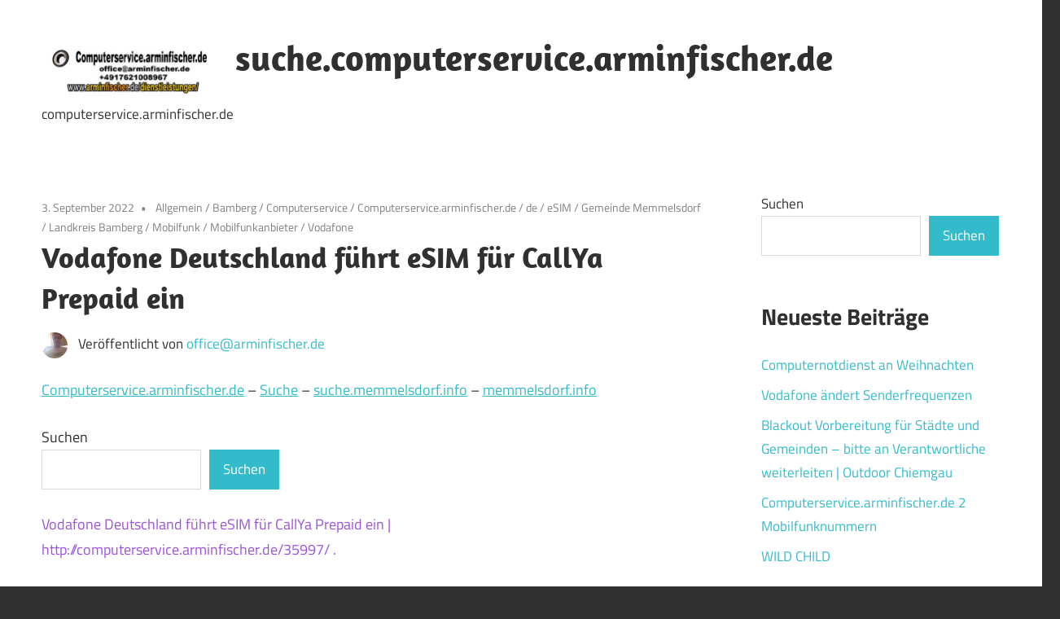

--- FILE ---
content_type: text/html; charset=UTF-8
request_url: http://suche.computerservice.arminfischer.de/60/vodafone-deutschland-fuehrt-esim-fuer-callya-prepaid-ein/
body_size: 18893
content:
<!DOCTYPE html>
<html lang="de">

<head>
<meta charset="UTF-8">
<meta name="viewport" content="width=device-width, initial-scale=1">
<link rel="profile" href="http://gmpg.org/xfn/11">
<link rel="pingback" href="http://suche.computerservice.arminfischer.de/xmlrpc.php">

<meta name='robots' content='index, follow, max-image-preview:large, max-snippet:-1, max-video-preview:-1' />

	<!-- This site is optimized with the Yoast SEO plugin v19.6 - https://yoast.com/wordpress/plugins/seo/ -->
	<title>Vodafone Deutschland führt eSIM für CallYa Prepaid ein</title>
	<meta name="description" content="Vodafone Deutschland führt eSIM für CallYa Prepaid ein! Die eSIM soll für Vodafone CallYa Kunden nun ab Sep. 2022 kommen." />
	<link rel="canonical" href="http://suche.computerservice.arminfischer.de/60/vodafone-deutschland-fuehrt-esim-fuer-callya-prepaid-ein/" />
	<meta property="og:locale" content="de_DE" />
	<meta property="og:type" content="article" />
	<meta property="og:title" content="Vodafone Deutschland führt eSIM für CallYa Prepaid ein" />
	<meta property="og:description" content="Vodafone Deutschland führt eSIM für CallYa Prepaid ein! Die eSIM soll für Vodafone CallYa Kunden nun ab Sep. 2022 kommen." />
	<meta property="og:url" content="http://suche.computerservice.arminfischer.de/60/vodafone-deutschland-fuehrt-esim-fuer-callya-prepaid-ein/" />
	<meta property="og:site_name" content="suche.computerservice.arminfischer.de" />
	<meta property="article:published_time" content="2022-09-03T13:09:31+00:00" />
	<meta property="article:modified_time" content="2022-09-03T13:15:27+00:00" />
	<meta name="author" content="office@arminfischer.de" />
	<meta name="twitter:card" content="summary_large_image" />
	<meta name="twitter:label1" content="Verfasst von" />
	<meta name="twitter:data1" content="office@arminfischer.de" />
	<meta name="twitter:label2" content="Geschätzte Lesezeit" />
	<meta name="twitter:data2" content="3 Minuten" />
	<script type="application/ld+json" class="yoast-schema-graph">{"@context":"https://schema.org","@graph":[{"@type":"Article","@id":"http://suche.computerservice.arminfischer.de/60/vodafone-deutschland-fuehrt-esim-fuer-callya-prepaid-ein/#article","isPartOf":{"@id":"http://suche.computerservice.arminfischer.de/60/vodafone-deutschland-fuehrt-esim-fuer-callya-prepaid-ein/"},"author":{"name":"office@arminfischer.de","@id":"http://suche.computerservice.arminfischer.de/#/schema/person/9573d4e886ccf55e3dac64d017325b57"},"headline":"Vodafone Deutschland führt eSIM für CallYa Prepaid ein","datePublished":"2022-09-03T13:09:31+00:00","dateModified":"2022-09-03T13:15:27+00:00","mainEntityOfPage":{"@id":"http://suche.computerservice.arminfischer.de/60/vodafone-deutschland-fuehrt-esim-fuer-callya-prepaid-ein/"},"wordCount":533,"commentCount":0,"publisher":{"@id":"http://suche.computerservice.arminfischer.de/#organization"},"keywords":["4G","5G","Acer Swift 7","Apple","Bamberg","CallYa","Computerservice.arminfischer.de","Deutschland","e-SIM","eSIM","eSIM einrichten","eSIM Smartphone","Galaxy","Galaxy Note 20 Ultra 5G","Gemeinde Memmelsdorf","Google Pixel 3","Google Pixel 5","iPad","iPhone","Landkreis Bamberg","Lenovo Yoga 5G","Memmelsdorf","Mobilfunk","Mobilfunknetz","Prepaid","S20","S21 Ultra 5G","S22","SAMSUNG","SIM","Smartphone eSIM","Vodafone","Vodafone Deutschland führt eSIM ein","Vodafone Deutschland führt eSIM für CallYa Prepaid ein","vodafone.de","Welche Smartphones und Mobilfunk-Geräte verfügen über eSIM Technologie","www.vodafone.de"],"articleSection":{"1":"Bamberg","2":"Computerservice","3":"Computerservice.arminfischer.de","4":"de","5":"eSIM","6":"Gemeinde Memmelsdorf","7":"Landkreis Bamberg","8":"Mobilfunk","9":"Mobilfunkanbieter","10":"Vodafone"},"inLanguage":"de","potentialAction":[{"@type":"CommentAction","name":"Comment","target":["http://suche.computerservice.arminfischer.de/60/vodafone-deutschland-fuehrt-esim-fuer-callya-prepaid-ein/#respond"]}]},{"@type":"WebPage","@id":"http://suche.computerservice.arminfischer.de/60/vodafone-deutschland-fuehrt-esim-fuer-callya-prepaid-ein/","url":"http://suche.computerservice.arminfischer.de/60/vodafone-deutschland-fuehrt-esim-fuer-callya-prepaid-ein/","name":"Vodafone Deutschland führt eSIM für CallYa Prepaid ein","isPartOf":{"@id":"http://suche.computerservice.arminfischer.de/#website"},"datePublished":"2022-09-03T13:09:31+00:00","dateModified":"2022-09-03T13:15:27+00:00","description":"Vodafone Deutschland führt eSIM für CallYa Prepaid ein! Die eSIM soll für Vodafone CallYa Kunden nun ab Sep. 2022 kommen.","breadcrumb":{"@id":"http://suche.computerservice.arminfischer.de/60/vodafone-deutschland-fuehrt-esim-fuer-callya-prepaid-ein/#breadcrumb"},"inLanguage":"de","potentialAction":[{"@type":"ReadAction","target":["http://suche.computerservice.arminfischer.de/60/vodafone-deutschland-fuehrt-esim-fuer-callya-prepaid-ein/"]}]},{"@type":"BreadcrumbList","@id":"http://suche.computerservice.arminfischer.de/60/vodafone-deutschland-fuehrt-esim-fuer-callya-prepaid-ein/#breadcrumb","itemListElement":[{"@type":"ListItem","position":1,"name":"Startseite","item":"http://suche.computerservice.arminfischer.de/"},{"@type":"ListItem","position":2,"name":"Vodafone Deutschland führt eSIM für CallYa Prepaid ein"}]},{"@type":"WebSite","@id":"http://suche.computerservice.arminfischer.de/#website","url":"http://suche.computerservice.arminfischer.de/","name":"suche.computerservice.arminfischer.de","description":"computerservice.arminfischer.de","publisher":{"@id":"http://suche.computerservice.arminfischer.de/#organization"},"potentialAction":[{"@type":"SearchAction","target":{"@type":"EntryPoint","urlTemplate":"http://suche.computerservice.arminfischer.de/?s={search_term_string}"},"query-input":"required name=search_term_string"}],"inLanguage":"de"},{"@type":"Organization","@id":"http://suche.computerservice.arminfischer.de/#organization","name":"suche.computerservice.arminfischer.de","url":"http://suche.computerservice.arminfischer.de/","sameAs":[],"logo":{"@type":"ImageObject","inLanguage":"de","@id":"http://suche.computerservice.arminfischer.de/#/schema/logo/image/","url":"http://suche.computerservice.arminfischer.de/wp-content/uploads/2022/08/cropped-computerservice-logo-302.jpg","contentUrl":"http://suche.computerservice.arminfischer.de/wp-content/uploads/2022/08/cropped-computerservice-logo-302.jpg","width":435,"height":178,"caption":"suche.computerservice.arminfischer.de"},"image":{"@id":"http://suche.computerservice.arminfischer.de/#/schema/logo/image/"}},{"@type":"Person","@id":"http://suche.computerservice.arminfischer.de/#/schema/person/9573d4e886ccf55e3dac64d017325b57","name":"office@arminfischer.de","image":{"@type":"ImageObject","inLanguage":"de","@id":"http://suche.computerservice.arminfischer.de/#/schema/person/image/","url":"https://secure.gravatar.com/avatar/c0e407bf3723439374c539dc49b1751e989b13d7e6d6f7d18c0c3e49d890680d?s=96&d=mm&r=g","contentUrl":"https://secure.gravatar.com/avatar/c0e407bf3723439374c539dc49b1751e989b13d7e6d6f7d18c0c3e49d890680d?s=96&d=mm&r=g","caption":"office@arminfischer.de"},"sameAs":["http://computerservice.arminfischer.de"],"url":"http://suche.computerservice.arminfischer.de/author/officearminfischer-de/"}]}</script>
	<!-- / Yoast SEO plugin. -->


<link rel="alternate" type="application/rss+xml" title="suche.computerservice.arminfischer.de &raquo; Feed" href="http://suche.computerservice.arminfischer.de/feed/" />
<link rel="alternate" type="application/rss+xml" title="suche.computerservice.arminfischer.de &raquo; Kommentar-Feed" href="http://suche.computerservice.arminfischer.de/comments/feed/" />
<link rel="alternate" type="application/rss+xml" title="suche.computerservice.arminfischer.de &raquo; Vodafone Deutschland führt eSIM für CallYa Prepaid ein-Kommentar-Feed" href="http://suche.computerservice.arminfischer.de/60/vodafone-deutschland-fuehrt-esim-fuer-callya-prepaid-ein/feed/" />
<link rel="alternate" title="oEmbed (JSON)" type="application/json+oembed" href="http://suche.computerservice.arminfischer.de/wp-json/oembed/1.0/embed?url=http%3A%2F%2Fsuche.computerservice.arminfischer.de%2F60%2Fvodafone-deutschland-fuehrt-esim-fuer-callya-prepaid-ein%2F" />
<link rel="alternate" title="oEmbed (XML)" type="text/xml+oembed" href="http://suche.computerservice.arminfischer.de/wp-json/oembed/1.0/embed?url=http%3A%2F%2Fsuche.computerservice.arminfischer.de%2F60%2Fvodafone-deutschland-fuehrt-esim-fuer-callya-prepaid-ein%2F&#038;format=xml" />
<style id='wp-img-auto-sizes-contain-inline-css' type='text/css'>
img:is([sizes=auto i],[sizes^="auto," i]){contain-intrinsic-size:3000px 1500px}
/*# sourceURL=wp-img-auto-sizes-contain-inline-css */
</style>
<style id='wp-block-paragraph-inline-css' type='text/css'>
.is-small-text{font-size:.875em}.is-regular-text{font-size:1em}.is-large-text{font-size:2.25em}.is-larger-text{font-size:3em}.has-drop-cap:not(:focus):first-letter{float:left;font-size:8.4em;font-style:normal;font-weight:100;line-height:.68;margin:.05em .1em 0 0;text-transform:uppercase}body.rtl .has-drop-cap:not(:focus):first-letter{float:none;margin-left:.1em}p.has-drop-cap.has-background{overflow:hidden}:root :where(p.has-background){padding:1.25em 2.375em}:where(p.has-text-color:not(.has-link-color)) a{color:inherit}p.has-text-align-left[style*="writing-mode:vertical-lr"],p.has-text-align-right[style*="writing-mode:vertical-rl"]{rotate:180deg}
/*# sourceURL=http://suche.computerservice.arminfischer.de/wp-includes/blocks/paragraph/style.min.css */
</style>
<style id='wp-block-search-inline-css' type='text/css'>
.wp-block-search__button{margin-left:10px;word-break:normal}.wp-block-search__button.has-icon{line-height:0}.wp-block-search__button svg{height:1.25em;min-height:24px;min-width:24px;width:1.25em;fill:currentColor;vertical-align:text-bottom}:where(.wp-block-search__button){border:1px solid #ccc;padding:6px 10px}.wp-block-search__inside-wrapper{display:flex;flex:auto;flex-wrap:nowrap;max-width:100%}.wp-block-search__label{width:100%}.wp-block-search.wp-block-search__button-only .wp-block-search__button{box-sizing:border-box;display:flex;flex-shrink:0;justify-content:center;margin-left:0;max-width:100%}.wp-block-search.wp-block-search__button-only .wp-block-search__inside-wrapper{min-width:0!important;transition-property:width}.wp-block-search.wp-block-search__button-only .wp-block-search__input{flex-basis:100%;transition-duration:.3s}.wp-block-search.wp-block-search__button-only.wp-block-search__searchfield-hidden,.wp-block-search.wp-block-search__button-only.wp-block-search__searchfield-hidden .wp-block-search__inside-wrapper{overflow:hidden}.wp-block-search.wp-block-search__button-only.wp-block-search__searchfield-hidden .wp-block-search__input{border-left-width:0!important;border-right-width:0!important;flex-basis:0;flex-grow:0;margin:0;min-width:0!important;padding-left:0!important;padding-right:0!important;width:0!important}:where(.wp-block-search__input){appearance:none;border:1px solid #949494;flex-grow:1;font-family:inherit;font-size:inherit;font-style:inherit;font-weight:inherit;letter-spacing:inherit;line-height:inherit;margin-left:0;margin-right:0;min-width:3rem;padding:8px;text-decoration:unset!important;text-transform:inherit}:where(.wp-block-search__button-inside .wp-block-search__inside-wrapper){background-color:#fff;border:1px solid #949494;box-sizing:border-box;padding:4px}:where(.wp-block-search__button-inside .wp-block-search__inside-wrapper) .wp-block-search__input{border:none;border-radius:0;padding:0 4px}:where(.wp-block-search__button-inside .wp-block-search__inside-wrapper) .wp-block-search__input:focus{outline:none}:where(.wp-block-search__button-inside .wp-block-search__inside-wrapper) :where(.wp-block-search__button){padding:4px 8px}.wp-block-search.aligncenter .wp-block-search__inside-wrapper{margin:auto}.wp-block[data-align=right] .wp-block-search.wp-block-search__button-only .wp-block-search__inside-wrapper{float:right}
/*# sourceURL=http://suche.computerservice.arminfischer.de/wp-includes/blocks/search/style.min.css */
</style>
<link rel='stylesheet' id='maxwell-theme-fonts-css' href='http://suche.computerservice.arminfischer.de/wp-content/fonts/188053939a3695776df0cd243f51cff0.css?ver=20201110' type='text/css' media='all' />
<style id='wp-emoji-styles-inline-css' type='text/css'>

	img.wp-smiley, img.emoji {
		display: inline !important;
		border: none !important;
		box-shadow: none !important;
		height: 1em !important;
		width: 1em !important;
		margin: 0 0.07em !important;
		vertical-align: -0.1em !important;
		background: none !important;
		padding: 0 !important;
	}
/*# sourceURL=wp-emoji-styles-inline-css */
</style>
<style id='wp-block-library-inline-css' type='text/css'>
:root{--wp-block-synced-color:#7a00df;--wp-block-synced-color--rgb:122,0,223;--wp-bound-block-color:var(--wp-block-synced-color);--wp-editor-canvas-background:#ddd;--wp-admin-theme-color:#007cba;--wp-admin-theme-color--rgb:0,124,186;--wp-admin-theme-color-darker-10:#006ba1;--wp-admin-theme-color-darker-10--rgb:0,107,160.5;--wp-admin-theme-color-darker-20:#005a87;--wp-admin-theme-color-darker-20--rgb:0,90,135;--wp-admin-border-width-focus:2px}@media (min-resolution:192dpi){:root{--wp-admin-border-width-focus:1.5px}}.wp-element-button{cursor:pointer}:root .has-very-light-gray-background-color{background-color:#eee}:root .has-very-dark-gray-background-color{background-color:#313131}:root .has-very-light-gray-color{color:#eee}:root .has-very-dark-gray-color{color:#313131}:root .has-vivid-green-cyan-to-vivid-cyan-blue-gradient-background{background:linear-gradient(135deg,#00d084,#0693e3)}:root .has-purple-crush-gradient-background{background:linear-gradient(135deg,#34e2e4,#4721fb 50%,#ab1dfe)}:root .has-hazy-dawn-gradient-background{background:linear-gradient(135deg,#faaca8,#dad0ec)}:root .has-subdued-olive-gradient-background{background:linear-gradient(135deg,#fafae1,#67a671)}:root .has-atomic-cream-gradient-background{background:linear-gradient(135deg,#fdd79a,#004a59)}:root .has-nightshade-gradient-background{background:linear-gradient(135deg,#330968,#31cdcf)}:root .has-midnight-gradient-background{background:linear-gradient(135deg,#020381,#2874fc)}:root{--wp--preset--font-size--normal:16px;--wp--preset--font-size--huge:42px}.has-regular-font-size{font-size:1em}.has-larger-font-size{font-size:2.625em}.has-normal-font-size{font-size:var(--wp--preset--font-size--normal)}.has-huge-font-size{font-size:var(--wp--preset--font-size--huge)}.has-text-align-center{text-align:center}.has-text-align-left{text-align:left}.has-text-align-right{text-align:right}.has-fit-text{white-space:nowrap!important}#end-resizable-editor-section{display:none}.aligncenter{clear:both}.items-justified-left{justify-content:flex-start}.items-justified-center{justify-content:center}.items-justified-right{justify-content:flex-end}.items-justified-space-between{justify-content:space-between}.screen-reader-text{border:0;clip-path:inset(50%);height:1px;margin:-1px;overflow:hidden;padding:0;position:absolute;width:1px;word-wrap:normal!important}.screen-reader-text:focus{background-color:#ddd;clip-path:none;color:#444;display:block;font-size:1em;height:auto;left:5px;line-height:normal;padding:15px 23px 14px;text-decoration:none;top:5px;width:auto;z-index:100000}html :where(.has-border-color){border-style:solid}html :where([style*=border-top-color]){border-top-style:solid}html :where([style*=border-right-color]){border-right-style:solid}html :where([style*=border-bottom-color]){border-bottom-style:solid}html :where([style*=border-left-color]){border-left-style:solid}html :where([style*=border-width]){border-style:solid}html :where([style*=border-top-width]){border-top-style:solid}html :where([style*=border-right-width]){border-right-style:solid}html :where([style*=border-bottom-width]){border-bottom-style:solid}html :where([style*=border-left-width]){border-left-style:solid}html :where(img[class*=wp-image-]){height:auto;max-width:100%}:where(figure){margin:0 0 1em}html :where(.is-position-sticky){--wp-admin--admin-bar--position-offset:var(--wp-admin--admin-bar--height,0px)}@media screen and (max-width:600px){html :where(.is-position-sticky){--wp-admin--admin-bar--position-offset:0px}}

/*# sourceURL=wp-block-library-inline-css */
</style><style id='wp-block-archives-inline-css' type='text/css'>
.wp-block-archives{box-sizing:border-box}.wp-block-archives-dropdown label{display:block}
/*# sourceURL=http://suche.computerservice.arminfischer.de/wp-includes/blocks/archives/style.min.css */
</style>
<style id='wp-block-heading-inline-css' type='text/css'>
h1:where(.wp-block-heading).has-background,h2:where(.wp-block-heading).has-background,h3:where(.wp-block-heading).has-background,h4:where(.wp-block-heading).has-background,h5:where(.wp-block-heading).has-background,h6:where(.wp-block-heading).has-background{padding:1.25em 2.375em}h1.has-text-align-left[style*=writing-mode]:where([style*=vertical-lr]),h1.has-text-align-right[style*=writing-mode]:where([style*=vertical-rl]),h2.has-text-align-left[style*=writing-mode]:where([style*=vertical-lr]),h2.has-text-align-right[style*=writing-mode]:where([style*=vertical-rl]),h3.has-text-align-left[style*=writing-mode]:where([style*=vertical-lr]),h3.has-text-align-right[style*=writing-mode]:where([style*=vertical-rl]),h4.has-text-align-left[style*=writing-mode]:where([style*=vertical-lr]),h4.has-text-align-right[style*=writing-mode]:where([style*=vertical-rl]),h5.has-text-align-left[style*=writing-mode]:where([style*=vertical-lr]),h5.has-text-align-right[style*=writing-mode]:where([style*=vertical-rl]),h6.has-text-align-left[style*=writing-mode]:where([style*=vertical-lr]),h6.has-text-align-right[style*=writing-mode]:where([style*=vertical-rl]){rotate:180deg}
/*# sourceURL=http://suche.computerservice.arminfischer.de/wp-includes/blocks/heading/style.min.css */
</style>
<style id='wp-block-latest-comments-inline-css' type='text/css'>
ol.wp-block-latest-comments{box-sizing:border-box;margin-left:0}:where(.wp-block-latest-comments:not([style*=line-height] .wp-block-latest-comments__comment)){line-height:1.1}:where(.wp-block-latest-comments:not([style*=line-height] .wp-block-latest-comments__comment-excerpt p)){line-height:1.8}.has-dates :where(.wp-block-latest-comments:not([style*=line-height])),.has-excerpts :where(.wp-block-latest-comments:not([style*=line-height])){line-height:1.5}.wp-block-latest-comments .wp-block-latest-comments{padding-left:0}.wp-block-latest-comments__comment{list-style:none;margin-bottom:1em}.has-avatars .wp-block-latest-comments__comment{list-style:none;min-height:2.25em}.has-avatars .wp-block-latest-comments__comment .wp-block-latest-comments__comment-excerpt,.has-avatars .wp-block-latest-comments__comment .wp-block-latest-comments__comment-meta{margin-left:3.25em}.wp-block-latest-comments__comment-excerpt p{font-size:.875em;margin:.36em 0 1.4em}.wp-block-latest-comments__comment-date{display:block;font-size:.75em}.wp-block-latest-comments .avatar,.wp-block-latest-comments__comment-avatar{border-radius:1.5em;display:block;float:left;height:2.5em;margin-right:.75em;width:2.5em}.wp-block-latest-comments[class*=-font-size] a,.wp-block-latest-comments[style*=font-size] a{font-size:inherit}
/*# sourceURL=http://suche.computerservice.arminfischer.de/wp-includes/blocks/latest-comments/style.min.css */
</style>
<style id='wp-block-latest-posts-inline-css' type='text/css'>
.wp-block-latest-posts{box-sizing:border-box}.wp-block-latest-posts.alignleft{margin-right:2em}.wp-block-latest-posts.alignright{margin-left:2em}.wp-block-latest-posts.wp-block-latest-posts__list{list-style:none}.wp-block-latest-posts.wp-block-latest-posts__list li{clear:both;overflow-wrap:break-word}.wp-block-latest-posts.is-grid{display:flex;flex-wrap:wrap}.wp-block-latest-posts.is-grid li{margin:0 1.25em 1.25em 0;width:100%}@media (min-width:600px){.wp-block-latest-posts.columns-2 li{width:calc(50% - .625em)}.wp-block-latest-posts.columns-2 li:nth-child(2n){margin-right:0}.wp-block-latest-posts.columns-3 li{width:calc(33.33333% - .83333em)}.wp-block-latest-posts.columns-3 li:nth-child(3n){margin-right:0}.wp-block-latest-posts.columns-4 li{width:calc(25% - .9375em)}.wp-block-latest-posts.columns-4 li:nth-child(4n){margin-right:0}.wp-block-latest-posts.columns-5 li{width:calc(20% - 1em)}.wp-block-latest-posts.columns-5 li:nth-child(5n){margin-right:0}.wp-block-latest-posts.columns-6 li{width:calc(16.66667% - 1.04167em)}.wp-block-latest-posts.columns-6 li:nth-child(6n){margin-right:0}}:root :where(.wp-block-latest-posts.is-grid){padding:0}:root :where(.wp-block-latest-posts.wp-block-latest-posts__list){padding-left:0}.wp-block-latest-posts__post-author,.wp-block-latest-posts__post-date{display:block;font-size:.8125em}.wp-block-latest-posts__post-excerpt,.wp-block-latest-posts__post-full-content{margin-bottom:1em;margin-top:.5em}.wp-block-latest-posts__featured-image a{display:inline-block}.wp-block-latest-posts__featured-image img{height:auto;max-width:100%;width:auto}.wp-block-latest-posts__featured-image.alignleft{float:left;margin-right:1em}.wp-block-latest-posts__featured-image.alignright{float:right;margin-left:1em}.wp-block-latest-posts__featured-image.aligncenter{margin-bottom:1em;text-align:center}
/*# sourceURL=http://suche.computerservice.arminfischer.de/wp-includes/blocks/latest-posts/style.min.css */
</style>
<style id='wp-block-post-terms-inline-css' type='text/css'>
.wp-block-post-terms{box-sizing:border-box}.wp-block-post-terms .wp-block-post-terms__separator{white-space:pre-wrap}
/*# sourceURL=http://suche.computerservice.arminfischer.de/wp-includes/blocks/post-terms/style.min.css */
</style>
<style id='wp-block-tag-cloud-inline-css' type='text/css'>
.wp-block-tag-cloud{box-sizing:border-box}.wp-block-tag-cloud.aligncenter{justify-content:center;text-align:center}.wp-block-tag-cloud a{display:inline-block;margin-right:5px}.wp-block-tag-cloud span{display:inline-block;margin-left:5px;text-decoration:none}:root :where(.wp-block-tag-cloud.is-style-outline){display:flex;flex-wrap:wrap;gap:1ch}:root :where(.wp-block-tag-cloud.is-style-outline a){border:1px solid;font-size:unset!important;margin-right:0;padding:1ch 2ch;text-decoration:none!important}
/*# sourceURL=http://suche.computerservice.arminfischer.de/wp-includes/blocks/tag-cloud/style.min.css */
</style>
<style id='wp-block-group-inline-css' type='text/css'>
.wp-block-group{box-sizing:border-box}:where(.wp-block-group.wp-block-group-is-layout-constrained){position:relative}
/*# sourceURL=http://suche.computerservice.arminfischer.de/wp-includes/blocks/group/style.min.css */
</style>
<style id='wp-block-separator-inline-css' type='text/css'>
@charset "UTF-8";.wp-block-separator{border:none;border-top:2px solid}:root :where(.wp-block-separator.is-style-dots){height:auto;line-height:1;text-align:center}:root :where(.wp-block-separator.is-style-dots):before{color:currentColor;content:"···";font-family:serif;font-size:1.5em;letter-spacing:2em;padding-left:2em}.wp-block-separator.is-style-dots{background:none!important;border:none!important}
/*# sourceURL=http://suche.computerservice.arminfischer.de/wp-includes/blocks/separator/style.min.css */
</style>
<style id='wp-block-spacer-inline-css' type='text/css'>
.wp-block-spacer{clear:both}
/*# sourceURL=http://suche.computerservice.arminfischer.de/wp-includes/blocks/spacer/style.min.css */
</style>
<style id='global-styles-inline-css' type='text/css'>
:root{--wp--preset--aspect-ratio--square: 1;--wp--preset--aspect-ratio--4-3: 4/3;--wp--preset--aspect-ratio--3-4: 3/4;--wp--preset--aspect-ratio--3-2: 3/2;--wp--preset--aspect-ratio--2-3: 2/3;--wp--preset--aspect-ratio--16-9: 16/9;--wp--preset--aspect-ratio--9-16: 9/16;--wp--preset--color--black: #000000;--wp--preset--color--cyan-bluish-gray: #abb8c3;--wp--preset--color--white: #ffffff;--wp--preset--color--pale-pink: #f78da7;--wp--preset--color--vivid-red: #cf2e2e;--wp--preset--color--luminous-vivid-orange: #ff6900;--wp--preset--color--luminous-vivid-amber: #fcb900;--wp--preset--color--light-green-cyan: #7bdcb5;--wp--preset--color--vivid-green-cyan: #00d084;--wp--preset--color--pale-cyan-blue: #8ed1fc;--wp--preset--color--vivid-cyan-blue: #0693e3;--wp--preset--color--vivid-purple: #9b51e0;--wp--preset--color--primary: #33bbcc;--wp--preset--color--secondary: #008899;--wp--preset--color--tertiary: #005566;--wp--preset--color--accent: #cc3833;--wp--preset--color--highlight: #009912;--wp--preset--color--light-gray: #f0f0f0;--wp--preset--color--gray: #999999;--wp--preset--color--dark-gray: #303030;--wp--preset--gradient--vivid-cyan-blue-to-vivid-purple: linear-gradient(135deg,rgb(6,147,227) 0%,rgb(155,81,224) 100%);--wp--preset--gradient--light-green-cyan-to-vivid-green-cyan: linear-gradient(135deg,rgb(122,220,180) 0%,rgb(0,208,130) 100%);--wp--preset--gradient--luminous-vivid-amber-to-luminous-vivid-orange: linear-gradient(135deg,rgb(252,185,0) 0%,rgb(255,105,0) 100%);--wp--preset--gradient--luminous-vivid-orange-to-vivid-red: linear-gradient(135deg,rgb(255,105,0) 0%,rgb(207,46,46) 100%);--wp--preset--gradient--very-light-gray-to-cyan-bluish-gray: linear-gradient(135deg,rgb(238,238,238) 0%,rgb(169,184,195) 100%);--wp--preset--gradient--cool-to-warm-spectrum: linear-gradient(135deg,rgb(74,234,220) 0%,rgb(151,120,209) 20%,rgb(207,42,186) 40%,rgb(238,44,130) 60%,rgb(251,105,98) 80%,rgb(254,248,76) 100%);--wp--preset--gradient--blush-light-purple: linear-gradient(135deg,rgb(255,206,236) 0%,rgb(152,150,240) 100%);--wp--preset--gradient--blush-bordeaux: linear-gradient(135deg,rgb(254,205,165) 0%,rgb(254,45,45) 50%,rgb(107,0,62) 100%);--wp--preset--gradient--luminous-dusk: linear-gradient(135deg,rgb(255,203,112) 0%,rgb(199,81,192) 50%,rgb(65,88,208) 100%);--wp--preset--gradient--pale-ocean: linear-gradient(135deg,rgb(255,245,203) 0%,rgb(182,227,212) 50%,rgb(51,167,181) 100%);--wp--preset--gradient--electric-grass: linear-gradient(135deg,rgb(202,248,128) 0%,rgb(113,206,126) 100%);--wp--preset--gradient--midnight: linear-gradient(135deg,rgb(2,3,129) 0%,rgb(40,116,252) 100%);--wp--preset--font-size--small: 13px;--wp--preset--font-size--medium: 20px;--wp--preset--font-size--large: 36px;--wp--preset--font-size--x-large: 42px;--wp--preset--spacing--20: 0.44rem;--wp--preset--spacing--30: 0.67rem;--wp--preset--spacing--40: 1rem;--wp--preset--spacing--50: 1.5rem;--wp--preset--spacing--60: 2.25rem;--wp--preset--spacing--70: 3.38rem;--wp--preset--spacing--80: 5.06rem;--wp--preset--shadow--natural: 6px 6px 9px rgba(0, 0, 0, 0.2);--wp--preset--shadow--deep: 12px 12px 50px rgba(0, 0, 0, 0.4);--wp--preset--shadow--sharp: 6px 6px 0px rgba(0, 0, 0, 0.2);--wp--preset--shadow--outlined: 6px 6px 0px -3px rgb(255, 255, 255), 6px 6px rgb(0, 0, 0);--wp--preset--shadow--crisp: 6px 6px 0px rgb(0, 0, 0);}:where(.is-layout-flex){gap: 0.5em;}:where(.is-layout-grid){gap: 0.5em;}body .is-layout-flex{display: flex;}.is-layout-flex{flex-wrap: wrap;align-items: center;}.is-layout-flex > :is(*, div){margin: 0;}body .is-layout-grid{display: grid;}.is-layout-grid > :is(*, div){margin: 0;}:where(.wp-block-columns.is-layout-flex){gap: 2em;}:where(.wp-block-columns.is-layout-grid){gap: 2em;}:where(.wp-block-post-template.is-layout-flex){gap: 1.25em;}:where(.wp-block-post-template.is-layout-grid){gap: 1.25em;}.has-black-color{color: var(--wp--preset--color--black) !important;}.has-cyan-bluish-gray-color{color: var(--wp--preset--color--cyan-bluish-gray) !important;}.has-white-color{color: var(--wp--preset--color--white) !important;}.has-pale-pink-color{color: var(--wp--preset--color--pale-pink) !important;}.has-vivid-red-color{color: var(--wp--preset--color--vivid-red) !important;}.has-luminous-vivid-orange-color{color: var(--wp--preset--color--luminous-vivid-orange) !important;}.has-luminous-vivid-amber-color{color: var(--wp--preset--color--luminous-vivid-amber) !important;}.has-light-green-cyan-color{color: var(--wp--preset--color--light-green-cyan) !important;}.has-vivid-green-cyan-color{color: var(--wp--preset--color--vivid-green-cyan) !important;}.has-pale-cyan-blue-color{color: var(--wp--preset--color--pale-cyan-blue) !important;}.has-vivid-cyan-blue-color{color: var(--wp--preset--color--vivid-cyan-blue) !important;}.has-vivid-purple-color{color: var(--wp--preset--color--vivid-purple) !important;}.has-black-background-color{background-color: var(--wp--preset--color--black) !important;}.has-cyan-bluish-gray-background-color{background-color: var(--wp--preset--color--cyan-bluish-gray) !important;}.has-white-background-color{background-color: var(--wp--preset--color--white) !important;}.has-pale-pink-background-color{background-color: var(--wp--preset--color--pale-pink) !important;}.has-vivid-red-background-color{background-color: var(--wp--preset--color--vivid-red) !important;}.has-luminous-vivid-orange-background-color{background-color: var(--wp--preset--color--luminous-vivid-orange) !important;}.has-luminous-vivid-amber-background-color{background-color: var(--wp--preset--color--luminous-vivid-amber) !important;}.has-light-green-cyan-background-color{background-color: var(--wp--preset--color--light-green-cyan) !important;}.has-vivid-green-cyan-background-color{background-color: var(--wp--preset--color--vivid-green-cyan) !important;}.has-pale-cyan-blue-background-color{background-color: var(--wp--preset--color--pale-cyan-blue) !important;}.has-vivid-cyan-blue-background-color{background-color: var(--wp--preset--color--vivid-cyan-blue) !important;}.has-vivid-purple-background-color{background-color: var(--wp--preset--color--vivid-purple) !important;}.has-black-border-color{border-color: var(--wp--preset--color--black) !important;}.has-cyan-bluish-gray-border-color{border-color: var(--wp--preset--color--cyan-bluish-gray) !important;}.has-white-border-color{border-color: var(--wp--preset--color--white) !important;}.has-pale-pink-border-color{border-color: var(--wp--preset--color--pale-pink) !important;}.has-vivid-red-border-color{border-color: var(--wp--preset--color--vivid-red) !important;}.has-luminous-vivid-orange-border-color{border-color: var(--wp--preset--color--luminous-vivid-orange) !important;}.has-luminous-vivid-amber-border-color{border-color: var(--wp--preset--color--luminous-vivid-amber) !important;}.has-light-green-cyan-border-color{border-color: var(--wp--preset--color--light-green-cyan) !important;}.has-vivid-green-cyan-border-color{border-color: var(--wp--preset--color--vivid-green-cyan) !important;}.has-pale-cyan-blue-border-color{border-color: var(--wp--preset--color--pale-cyan-blue) !important;}.has-vivid-cyan-blue-border-color{border-color: var(--wp--preset--color--vivid-cyan-blue) !important;}.has-vivid-purple-border-color{border-color: var(--wp--preset--color--vivid-purple) !important;}.has-vivid-cyan-blue-to-vivid-purple-gradient-background{background: var(--wp--preset--gradient--vivid-cyan-blue-to-vivid-purple) !important;}.has-light-green-cyan-to-vivid-green-cyan-gradient-background{background: var(--wp--preset--gradient--light-green-cyan-to-vivid-green-cyan) !important;}.has-luminous-vivid-amber-to-luminous-vivid-orange-gradient-background{background: var(--wp--preset--gradient--luminous-vivid-amber-to-luminous-vivid-orange) !important;}.has-luminous-vivid-orange-to-vivid-red-gradient-background{background: var(--wp--preset--gradient--luminous-vivid-orange-to-vivid-red) !important;}.has-very-light-gray-to-cyan-bluish-gray-gradient-background{background: var(--wp--preset--gradient--very-light-gray-to-cyan-bluish-gray) !important;}.has-cool-to-warm-spectrum-gradient-background{background: var(--wp--preset--gradient--cool-to-warm-spectrum) !important;}.has-blush-light-purple-gradient-background{background: var(--wp--preset--gradient--blush-light-purple) !important;}.has-blush-bordeaux-gradient-background{background: var(--wp--preset--gradient--blush-bordeaux) !important;}.has-luminous-dusk-gradient-background{background: var(--wp--preset--gradient--luminous-dusk) !important;}.has-pale-ocean-gradient-background{background: var(--wp--preset--gradient--pale-ocean) !important;}.has-electric-grass-gradient-background{background: var(--wp--preset--gradient--electric-grass) !important;}.has-midnight-gradient-background{background: var(--wp--preset--gradient--midnight) !important;}.has-small-font-size{font-size: var(--wp--preset--font-size--small) !important;}.has-medium-font-size{font-size: var(--wp--preset--font-size--medium) !important;}.has-large-font-size{font-size: var(--wp--preset--font-size--large) !important;}.has-x-large-font-size{font-size: var(--wp--preset--font-size--x-large) !important;}
/*# sourceURL=global-styles-inline-css */
</style>

<style id='classic-theme-styles-inline-css' type='text/css'>
/*! This file is auto-generated */
.wp-block-button__link{color:#fff;background-color:#32373c;border-radius:9999px;box-shadow:none;text-decoration:none;padding:calc(.667em + 2px) calc(1.333em + 2px);font-size:1.125em}.wp-block-file__button{background:#32373c;color:#fff;text-decoration:none}
/*# sourceURL=/wp-includes/css/classic-themes.min.css */
</style>
<link rel='stylesheet' id='maxwell-stylesheet-css' href='http://suche.computerservice.arminfischer.de/wp-content/themes/maxwell/style.css?ver=2.3.8' type='text/css' media='all' />
<style id='maxwell-stylesheet-inline-css' type='text/css'>
.site-branding .custom-logo { width: 217px; }
/*# sourceURL=maxwell-stylesheet-inline-css */
</style>
<link rel='stylesheet' id='maxwell-safari-flexbox-fixes-css' href='http://suche.computerservice.arminfischer.de/wp-content/themes/maxwell/assets/css/safari-flexbox-fixes.css?ver=20200827' type='text/css' media='all' />
<script type="text/javascript" src="http://suche.computerservice.arminfischer.de/wp-content/themes/maxwell/assets/js/svgxuse.min.js?ver=1.2.6" id="svgxuse-js"></script>
<link rel="https://api.w.org/" href="http://suche.computerservice.arminfischer.de/wp-json/" /><link rel="alternate" title="JSON" type="application/json" href="http://suche.computerservice.arminfischer.de/wp-json/wp/v2/posts/60" /><link rel="EditURI" type="application/rsd+xml" title="RSD" href="http://suche.computerservice.arminfischer.de/xmlrpc.php?rsd" />
<meta name="generator" content="WordPress 6.9" />
<link rel='shortlink' href='http://suche.computerservice.arminfischer.de/?p=60' />
<meta name="geo.region" content="DE-BY" />
<meta name="geo.placename" content="Memmelsdorf" />
<meta name="geo.position" content="49.934874;10.95807" />
<meta name="ICBM" content="49.934874, 10.95807" /> 
<meta name=”author” content=” Armin Fischer , Computerservice.arminfischer.de office@arminfischer.de  +4917621008967 ” /> 
<script async src="https://pagead2.googlesyndication.com/pagead/js/adsbygoogle.js?client=ca-pub-4374850142122527"
     crossorigin="anonymous"></script><link rel="icon" href="http://suche.computerservice.arminfischer.de/wp-content/uploads/2022/08/cropped-cropped-computerservice-logo-302-32x32.jpg" sizes="32x32" />
<link rel="icon" href="http://suche.computerservice.arminfischer.de/wp-content/uploads/2022/08/cropped-cropped-computerservice-logo-302-192x192.jpg" sizes="192x192" />
<link rel="apple-touch-icon" href="http://suche.computerservice.arminfischer.de/wp-content/uploads/2022/08/cropped-cropped-computerservice-logo-302-180x180.jpg" />
<meta name="msapplication-TileImage" content="http://suche.computerservice.arminfischer.de/wp-content/uploads/2022/08/cropped-cropped-computerservice-logo-302-270x270.jpg" />
</head>

<body class="wp-singular post-template-default single single-post postid-60 single-format-standard wp-custom-logo wp-embed-responsive wp-theme-maxwell post-layout-one-column">

	
	
	<div id="page" class="hfeed site">

		<a class="skip-link screen-reader-text" href="#content">Zum Inhalt springen</a>

		
		<header id="masthead" class="site-header clearfix" role="banner">

			<div class="header-main container clearfix">

				<div id="logo" class="site-branding clearfix">

					<a href="http://suche.computerservice.arminfischer.de/" class="custom-logo-link" rel="home"><img width="435" height="178" src="http://suche.computerservice.arminfischer.de/wp-content/uploads/2022/08/cropped-computerservice-logo-302.jpg" class="custom-logo" alt="computerservice.arminfischer.de office@arminfischer.de +4917621008967 . Logo" decoding="async" fetchpriority="high" srcset="http://suche.computerservice.arminfischer.de/wp-content/uploads/2022/08/cropped-computerservice-logo-302.jpg 435w, http://suche.computerservice.arminfischer.de/wp-content/uploads/2022/08/cropped-computerservice-logo-302-300x123.jpg 300w" sizes="(max-width: 435px) 100vw, 435px" /></a>					
			<p class="site-title"><a href="http://suche.computerservice.arminfischer.de/" rel="home">suche.computerservice.arminfischer.de</a></p>

							
			<p class="site-description">computerservice.arminfischer.de</p>

		
				</div><!-- .site-branding -->

				<div class="header-widgets clearfix">

					
				</div><!-- .header-widgets -->

			</div><!-- .header-main -->

			


		</header><!-- #masthead -->

		
		
		<div id="content" class="site-content container clearfix">

			
	<section id="primary" class="content-single content-area">
		<main id="main" class="site-main" role="main">

		
<article id="post-60" class="post-60 post type-post status-publish format-standard hentry category-allgemein category-bamberg category-computerservice category-computerservice-arminfischer-de-2 category-de category-esim category-gemeinde-memmelsdorf category-landkreis-bamberg category-mobilfunk category-mobilfunkanbieter category-vodafone tag-4g tag-5g tag-acer-swift-7 tag-apple tag-bamberg tag-callya tag-computerservice-arminfischer-de tag-deutschland tag-e-sim tag-esim tag-esim-einrichten tag-esim-smartphone tag-galaxy tag-galaxy-note-20-ultra-5g tag-gemeinde-memmelsdorf tag-google-pixel-3 tag-google-pixel-5 tag-ipad tag-iphone tag-landkreis-bamberg tag-lenovo-yoga-5g tag-memmelsdorf tag-mobilfunk tag-mobilfunknetz tag-prepaid tag-s20 tag-s21-ultra-5g tag-s22 tag-samsung tag-sim tag-smartphone-esim tag-vodafone tag-vodafone-deutschland-fuehrt-esim-ein tag-vodafone-deutschland-fuehrt-esim-fuer-callya-prepaid-ein tag-vodafone-de tag-welche-smartphones-und-mobilfunk-geraete-verfuegen-ueber-esim-technologie tag-www-vodafone-de">

	
	<header class="entry-header">

		<div class="entry-meta"><span class="meta-date"><a href="http://suche.computerservice.arminfischer.de/60/vodafone-deutschland-fuehrt-esim-fuer-callya-prepaid-ein/" title="15:09" rel="bookmark"><time class="entry-date published updated" datetime="2022-09-03T15:09:31+02:00">3. September 2022</time></a></span><span class="meta-category"> <a href="http://suche.computerservice.arminfischer.de/category/allgemein/" rel="category tag">Allgemein</a> / <a href="http://suche.computerservice.arminfischer.de/category/bamberg/" rel="category tag">Bamberg</a> / <a href="http://suche.computerservice.arminfischer.de/category/computerservice/" rel="category tag">Computerservice</a> / <a href="http://suche.computerservice.arminfischer.de/category/computerservice-arminfischer-de-2/" rel="category tag">Computerservice.arminfischer.de</a> / <a href="http://suche.computerservice.arminfischer.de/category/mobilfunkanbieter/de/" rel="category tag">de</a> / <a href="http://suche.computerservice.arminfischer.de/category/mobilfunk/esim/" rel="category tag">eSIM</a> / <a href="http://suche.computerservice.arminfischer.de/category/gemeinde-memmelsdorf/" rel="category tag">Gemeinde Memmelsdorf</a> / <a href="http://suche.computerservice.arminfischer.de/category/landkreis-bamberg/" rel="category tag">Landkreis Bamberg</a> / <a href="http://suche.computerservice.arminfischer.de/category/mobilfunk/" rel="category tag">Mobilfunk</a> / <a href="http://suche.computerservice.arminfischer.de/category/mobilfunkanbieter/" rel="category tag">Mobilfunkanbieter</a> / <a href="http://suche.computerservice.arminfischer.de/category/mobilfunkanbieter/de/vodafone/" rel="category tag">Vodafone</a></span></div>
		<h1 class="entry-title">Vodafone Deutschland führt eSIM für CallYa Prepaid ein</h1>
		<div class="posted-by"> <img alt='' src='https://secure.gravatar.com/avatar/c0e407bf3723439374c539dc49b1751e989b13d7e6d6f7d18c0c3e49d890680d?s=32&#038;d=mm&#038;r=g' srcset='https://secure.gravatar.com/avatar/c0e407bf3723439374c539dc49b1751e989b13d7e6d6f7d18c0c3e49d890680d?s=64&#038;d=mm&#038;r=g 2x' class='avatar avatar-32 photo' height='32' width='32' decoding='async'/>Veröffentlicht von <span class="meta-author"> <span class="author vcard"><a class="url fn n" href="http://suche.computerservice.arminfischer.de/author/officearminfischer-de/" title="Alle Beiträge von office@arminfischer.de anzeigen" rel="author">office@arminfischer.de</a></span></span></div>
	</header><!-- .entry-header -->

	<div class="entry-content clearfix">

		
<p><a href="http://computerservice.arminfischer.de" target="_blank" rel="noreferrer noopener">Computerservice.arminfischer.de</a> &#8211; <a href="http://suche.computerservice.arminfischer.de/" target="_blank" rel="noreferrer noopener">Suche</a> &#8211; <a href="http://suche.memmelsdorf.info/" target="_blank" rel="noreferrer noopener">suche.memmelsdorf.info</a> &#8211; <a href="http://memmelsdorf.info/" target="_blank" rel="noreferrer noopener">memmelsdorf.info</a> </p>


<form role="search" method="get" action="http://suche.computerservice.arminfischer.de/" class="wp-block-search__button-outside wp-block-search__text-button wp-block-search"    ><label class="wp-block-search__label" for="wp-block-search__input-1" >Suchen</label><div class="wp-block-search__inside-wrapper" ><input class="wp-block-search__input" id="wp-block-search__input-1" placeholder="" value="" type="search" name="s" required /><button aria-label="Suchen" class="wp-block-search__button wp-element-button" type="submit" >Suchen</button></div></form>
<p><mark style="background-color:rgba(0, 0, 0, 0)" class="has-inline-color has-vivid-purple-color">Vodafone Deutschland führt eSIM für CallYa Prepaid ein | <br>http://computerservice.arminfischer.de/35997/ . <br><br>#Vodafone #Deutschland #CallYa #Prepaid #eSIM </mark></p>



<p></p>



<h2 class="wp-block-heading">Vodafone Deutschland führt eSIM für CallYa Prepaid ein</h2>



<p class="has-medium-font-size">Vodafone Deutschland führt eSIM für CallYa Prepaid ein. <br>Laut den Portalen <a href="http://www.mobiflip.de/shortnews/vodafone-bringt-neues-esim-push-verfahren-nach-deutschland/" target="_blank" rel="noreferrer noopener">mobiflip</a> und handyhase.de soll die eSIM für Vodafone CallYa Kunden des Prepaid-Tarifs CallYa nun im September 2022 kommen. </p>



<h2 class="has-medium-font-size wp-block-heading">Was ist eine eSIM </h2>



<p class="has-medium-font-size">Eine eSIM ist ein Datenspeicher in ausgewählten neuen Smartphones in den SIM-Karten geladen werden. Gespeist werden diese dann vom Mobilfunk-Anbieter via QR-Code oder Push. <br>In der Regel können in Smartphones dann mehrere Profile gespeichert werden, meist bis zu 5 eSIM Karten. Bedauerlicherweise haben die Geräte dann meist nur die Möglichkeit ein Profil gleichzeitig zu verwenden, nicht wie Multisim-Geräte 2 Geräte gleichzeitig.  <br><br></p>



<h2 class="has-medium-font-size wp-block-heading">Welche Smartphones und Mobilfunk-Geräte verfügen über eSIM Technologie? </h2>



<p>Folgende Smartphones und Mobilfunk-Geräte unterstützen derzeit eSIM? </p>



<p>eSIM Technologie:</p>



<p>Apple/ iPhone : iPhone XS, iPhone XS Max, iPhone XR .<br>iPhone Serien: 11er, 12er,13er .<br>Apple Watch ab Series 3.<br>iPad Pro 2018 . iPad Air. iPad Pro 11″ Modell A2068 ab 2020 ,<br>iPad Pro 12,9″ 2020 Modell A2069 ,<br>iPad Air 2019er Modell A2123 ,<br>iPad 2019er Modell A2198 ,<br>iPad Mini Modell A2124 ab 2019 .</p>



<p><br>Google. ab Pixel 3 u.a. Google Pixel 3, 3a, 4, 4a, 5, 6 . <br>Motorola: Razr 2019, Razr 5G . <br></p>



<p>Samsung Galaxy Smartphones : ab Samsung Galaxy S20 Modellen, u.a.<br>SAMSUNG Galaxy S20, S21, S21+ 5G , S21 Ultra 5G, S22, S22+, S22 Ultra . <br>SAMSUNG Galaxy Note: Galaxy Note 20 Ultra 5G , Note 20 . <br>SAMSUNG Galaxy Z Fold3 5G .<br>Samsung Galaxy Fold , Samsung Galaxy Z Fold2 5G, Samsung Galaxy Z Fold3 5G, <br>Samsung Galaxy Z Flip .</p>



<p>Smartwatches von Samsung: Samsung Gear S2, die Galaxy Watch, sowie die Galaxy Watch Active 2<br></p>



<p>Huawei: Huawei P40, Huawei P40 Pro und Huawei Mate40 Pro . <br><br></p>



<h4 class="wp-block-heading" id="Tablets und Notebooks"><strong>Tablets und Notebooks</strong></h4>



<p>Acer Swift7</p>



<p>Apple iPad Pro 11 Zoll und iPad Pro 12,9 Zoll (3. Generation)</p>



<p>Apple iPad Air (3. Gen.)</p>



<p>Apple iPad (7. Gen.)</p>



<p>Apple iPad mini (5. Gen.)</p>



<p>Asus Transformer Mini</p>



<p>HP Spectre Folio</p>



<p>Lenovo Yoga 5G</p>



<p>Microsoft’s Surface Pro X</p>



<p><br></p>



<p>Quellen: <a href="https://www.computerbild.de/artikel/cb-Tipps-Handy-Welche-Geraete-haben-eSIM-im-ueberblick-31560389.html" target="_blank" rel="noreferrer noopener">Computerbild.de</a> , <a href="https://esim.holafly.com/de/esim-karte/esim-smartphones/" target="_blank" rel="noreferrer noopener">holafly.com</a> , <a href="https://www.sipgate.de/esim/geraete" target="_blank" rel="noreferrer noopener">sipgate.de</a> , <a href="https://help.sipgate.de/hc/de/articles/4407391866129-Welche-Endgeräte-unterstützen-die-eSIM-" target="_blank" rel="noreferrer noopener">help.sipgate.de</a> , </p>



<p></p>



<h3 class="wp-block-heading">eSIM einrichten</h3>



<p>Vodafone: <a href="https://youtu.be/gXqK-7Ej41o" target="_blank" rel="noreferrer noopener">https://youtu.be/gXqK-7Ej41o</a> <br>sipgate.de : <a href="https://youtu.be/M9R0OZEZDeE" target="_blank" rel="noreferrer noopener">https://youtu.be/M9R0OZEZDeE</a> </p>



<p>SAMSUNG Galaxy S20: <a href="https://youtu.be/_19h0u7PLYU" target="_blank" rel="noreferrer noopener">https://youtu.be/_19h0u7PLYU</a> </p>



<p></p>



<p></p>



<p></p>



<p class="has-medium-font-size">Weiterführende Links: <br><a href="http://www.mobiflip.de/shortnews/vodafone-bringt-neues-esim-push-verfahren-nach-deutschland/" target="_blank" rel="noreferrer noopener">www.mobiflip.de/shortnews/vodafone-bringt-neues-esim-push-verfahren-nach-deutschland/</a> <br><a href="http://www.handyhase.de/magazin/callya-esim/">http://www.handyhase.de/magazin/callya-esim/</a> <br><br><a href="http://www.computerbild.de/artikel/cb-Tipps-Handy-Welche-Geraete-haben-eSIM-im-ueberblick-31560389.html" target="_blank" rel="noreferrer noopener">http://www.computerbild.de/artikel/cb-Tipps-Handy-Welche-Geraete-haben-eSIM-im-ueberblick-31560389.html</a> <br><a href="http://esim.holafly.com/de/esim-karte/esim-smartphones/" target="_blank" rel="noreferrer noopener">http://esim.holafly.com/de/esim-karte/esim-smartphones/ </a><br><a href="https://help.sipgate.de/hc/de/articles/4407391866129-Welche-Endgeräte-unterstützen-die-eSIM-">https://help.sipgate.de/hc/de/articles/4407391866129-Welche-Endgeräte-unterstützen-die-eSIM-</a><br><a href="http://www.sipgate.de/esim/geraete" target="_blank" rel="noreferrer noopener">http://www.sipgate.de/esim/geraete</a> </p>



<div style="height:100px" aria-hidden="true" class="wp-block-spacer"></div>



<hr class="wp-block-separator has-alpha-channel-opacity"/>



<p class="has-small-font-size"><a href="http://computerservice.arminfischer.de/" target="_blank" rel="noreferrer noopener">computerservice.arminfischer.de </a>&#8211; <a href="http://memmelsdorf.info/suche/" target="_blank" rel="noreferrer noopener">memmelsdorf.info</a> &#8211; <a href="http://suche.memmelsdorf.info/" target="_blank" rel="noreferrer noopener">suche.memmelsdorf.info</a> &#8211; <a href="http://telefonbuch.memmelsdorf.info/" target="_blank" rel="noreferrer noopener">telefonbuch.memmelsdorf.de</a> </p>


<form role="search" method="get" action="http://suche.computerservice.arminfischer.de/" class="wp-block-search__button-outside wp-block-search__text-button wp-block-search"    ><label class="wp-block-search__label" for="wp-block-search__input-2" >Suchen</label><div class="wp-block-search__inside-wrapper" ><input class="wp-block-search__input" id="wp-block-search__input-2" placeholder="" value="" type="search" name="s" required /><button aria-label="Suchen" class="wp-block-search__button wp-element-button" type="submit" >Suchen</button></div></form>


<p class="has-small-font-size"><a href="http://computerservice.arminfischer.de/" target="_blank" rel="noreferrer noopener">computerservice.arminfischer.de</a> &#8211; <a href="http://computerservice.arminfischer.de/agb/" target="_blank" rel="noreferrer noopener">AGB</a> &#8211; <a href="http://computerservice.arminfischer.de/datenschutz/" target="_blank" rel="noreferrer noopener">Datenschutz</a> &#8211; <a href="http://computerservice.arminfischer.de/impressum/" target="_blank" rel="noreferrer noopener">Impressum</a> </p>



<p></p>



<hr class="wp-block-separator has-alpha-channel-opacity"/>



<p>Kategorien: <br>Mobilfunk<br>Vodafone<br>eSIM <br>SIM <br>Mobilfunknetz<br>Vodafone<br></p>



<p>Schlagworte: <br>Vodafone Deutschland führt eSIM für CallYa Prepaid ein, Vodafone Deutschland führt eSIM ein, Vodafone, Deutschland, vodafone.de , www.vodafone.de , CallYa, Prepaid, SIM, eSIM, eSIM einrichten, e-SIM, <br>Computerservice.arminfischer.de, Memmelsdorf, Gemeinde Memmelsdorf, Landkreis Bamberg, Bamberg, Mobilfunk, Mobilfunknetz, 4G, 5G,  Welche Smartphones und Mobilfunk-Geräte verfügen über eSIM Technologie, eSIM Smartphone, Smartphone eSIM, Apple, iPhone, iPad, SAMSUNG, Galaxy, S20, S22, S21 Ultra 5G, Google Pixel 3, Google Pixel 5, Google Pixel 5, Galaxy Note 20 Ultra 5G , Acer Swift 7, Lenovo Yoga 5G, </p>



<p></p>


<p class="is-style-outline wp-block-tag-cloud"><a href="http://suche.computerservice.arminfischer.de/tag/bamberg/" class="tag-cloud-link tag-link-30 tag-link-position-1" style="font-size: 19pt;" aria-label="Bamberg (13 Einträge)">Bamberg</a>
<a href="http://suche.computerservice.arminfischer.de/tag/computerservice-arminfischer-de/" class="tag-cloud-link tag-link-24 tag-link-position-2" style="font-size: 8pt;" aria-label="Computerservice.arminfischer.de (10 Einträge)">Computerservice.arminfischer.de</a>
<a href="http://suche.computerservice.arminfischer.de/tag/gemeinde-memmelsdorf/" class="tag-cloud-link tag-link-28 tag-link-position-3" style="font-size: 22pt;" aria-label="Gemeinde Memmelsdorf (14 Einträge)">Gemeinde Memmelsdorf</a>
<a href="http://suche.computerservice.arminfischer.de/tag/landkreis-bamberg/" class="tag-cloud-link tag-link-31 tag-link-position-4" style="font-size: 15pt;" aria-label="Landkreis Bamberg (12 Einträge)">Landkreis Bamberg</a>
<a href="http://suche.computerservice.arminfischer.de/tag/memmelsdorf/" class="tag-cloud-link tag-link-80 tag-link-position-5" style="font-size: 15pt;" aria-label="Memmelsdorf (12 Einträge)">Memmelsdorf</a></p>


<p>Kategorien: </p>


<div class="taxonomy-category wp-block-post-terms"><a href="http://suche.computerservice.arminfischer.de/category/allgemein/" rel="tag">Allgemein</a><span class="wp-block-post-terms__separator">, </span><a href="http://suche.computerservice.arminfischer.de/category/bamberg/" rel="tag">Bamberg</a><span class="wp-block-post-terms__separator">, </span><a href="http://suche.computerservice.arminfischer.de/category/computerservice/" rel="tag">Computerservice</a><span class="wp-block-post-terms__separator">, </span><a href="http://suche.computerservice.arminfischer.de/category/computerservice-arminfischer-de-2/" rel="tag">Computerservice.arminfischer.de</a><span class="wp-block-post-terms__separator">, </span><a href="http://suche.computerservice.arminfischer.de/category/mobilfunkanbieter/de/" rel="tag">de</a><span class="wp-block-post-terms__separator">, </span><a href="http://suche.computerservice.arminfischer.de/category/mobilfunk/esim/" rel="tag">eSIM</a><span class="wp-block-post-terms__separator">, </span><a href="http://suche.computerservice.arminfischer.de/category/gemeinde-memmelsdorf/" rel="tag">Gemeinde Memmelsdorf</a><span class="wp-block-post-terms__separator">, </span><a href="http://suche.computerservice.arminfischer.de/category/landkreis-bamberg/" rel="tag">Landkreis Bamberg</a><span class="wp-block-post-terms__separator">, </span><a href="http://suche.computerservice.arminfischer.de/category/mobilfunk/" rel="tag">Mobilfunk</a><span class="wp-block-post-terms__separator">, </span><a href="http://suche.computerservice.arminfischer.de/category/mobilfunkanbieter/" rel="tag">Mobilfunkanbieter</a><span class="wp-block-post-terms__separator">, </span><a href="http://suche.computerservice.arminfischer.de/category/mobilfunkanbieter/de/vodafone/" rel="tag">Vodafone</a></div>


<p>Schlagworte: </p>


<div class="taxonomy-post_tag wp-block-post-terms"><a href="http://suche.computerservice.arminfischer.de/tag/4g/" rel="tag">4G</a><span class="wp-block-post-terms__separator">, </span><a href="http://suche.computerservice.arminfischer.de/tag/5g/" rel="tag">5G</a><span class="wp-block-post-terms__separator">, </span><a href="http://suche.computerservice.arminfischer.de/tag/acer-swift-7/" rel="tag">Acer Swift 7</a><span class="wp-block-post-terms__separator">, </span><a href="http://suche.computerservice.arminfischer.de/tag/apple/" rel="tag">Apple</a><span class="wp-block-post-terms__separator">, </span><a href="http://suche.computerservice.arminfischer.de/tag/bamberg/" rel="tag">Bamberg</a><span class="wp-block-post-terms__separator">, </span><a href="http://suche.computerservice.arminfischer.de/tag/callya/" rel="tag">CallYa</a><span class="wp-block-post-terms__separator">, </span><a href="http://suche.computerservice.arminfischer.de/tag/computerservice-arminfischer-de/" rel="tag">Computerservice.arminfischer.de</a><span class="wp-block-post-terms__separator">, </span><a href="http://suche.computerservice.arminfischer.de/tag/deutschland/" rel="tag">Deutschland</a><span class="wp-block-post-terms__separator">, </span><a href="http://suche.computerservice.arminfischer.de/tag/e-sim/" rel="tag">e-SIM</a><span class="wp-block-post-terms__separator">, </span><a href="http://suche.computerservice.arminfischer.de/tag/esim/" rel="tag">eSIM</a><span class="wp-block-post-terms__separator">, </span><a href="http://suche.computerservice.arminfischer.de/tag/esim-einrichten/" rel="tag">eSIM einrichten</a><span class="wp-block-post-terms__separator">, </span><a href="http://suche.computerservice.arminfischer.de/tag/esim-smartphone/" rel="tag">eSIM Smartphone</a><span class="wp-block-post-terms__separator">, </span><a href="http://suche.computerservice.arminfischer.de/tag/galaxy/" rel="tag">Galaxy</a><span class="wp-block-post-terms__separator">, </span><a href="http://suche.computerservice.arminfischer.de/tag/galaxy-note-20-ultra-5g/" rel="tag">Galaxy Note 20 Ultra 5G</a><span class="wp-block-post-terms__separator">, </span><a href="http://suche.computerservice.arminfischer.de/tag/gemeinde-memmelsdorf/" rel="tag">Gemeinde Memmelsdorf</a><span class="wp-block-post-terms__separator">, </span><a href="http://suche.computerservice.arminfischer.de/tag/google-pixel-3/" rel="tag">Google Pixel 3</a><span class="wp-block-post-terms__separator">, </span><a href="http://suche.computerservice.arminfischer.de/tag/google-pixel-5/" rel="tag">Google Pixel 5</a><span class="wp-block-post-terms__separator">, </span><a href="http://suche.computerservice.arminfischer.de/tag/ipad/" rel="tag">iPad</a><span class="wp-block-post-terms__separator">, </span><a href="http://suche.computerservice.arminfischer.de/tag/iphone/" rel="tag">iPhone</a><span class="wp-block-post-terms__separator">, </span><a href="http://suche.computerservice.arminfischer.de/tag/landkreis-bamberg/" rel="tag">Landkreis Bamberg</a><span class="wp-block-post-terms__separator">, </span><a href="http://suche.computerservice.arminfischer.de/tag/lenovo-yoga-5g/" rel="tag">Lenovo Yoga 5G</a><span class="wp-block-post-terms__separator">, </span><a href="http://suche.computerservice.arminfischer.de/tag/memmelsdorf/" rel="tag">Memmelsdorf</a><span class="wp-block-post-terms__separator">, </span><a href="http://suche.computerservice.arminfischer.de/tag/mobilfunk/" rel="tag">Mobilfunk</a><span class="wp-block-post-terms__separator">, </span><a href="http://suche.computerservice.arminfischer.de/tag/mobilfunknetz/" rel="tag">Mobilfunknetz</a><span class="wp-block-post-terms__separator">, </span><a href="http://suche.computerservice.arminfischer.de/tag/prepaid/" rel="tag">Prepaid</a><span class="wp-block-post-terms__separator">, </span><a href="http://suche.computerservice.arminfischer.de/tag/s20/" rel="tag">S20</a><span class="wp-block-post-terms__separator">, </span><a href="http://suche.computerservice.arminfischer.de/tag/s21-ultra-5g/" rel="tag">S21 Ultra 5G</a><span class="wp-block-post-terms__separator">, </span><a href="http://suche.computerservice.arminfischer.de/tag/s22/" rel="tag">S22</a><span class="wp-block-post-terms__separator">, </span><a href="http://suche.computerservice.arminfischer.de/tag/samsung/" rel="tag">SAMSUNG</a><span class="wp-block-post-terms__separator">, </span><a href="http://suche.computerservice.arminfischer.de/tag/sim/" rel="tag">SIM</a><span class="wp-block-post-terms__separator">, </span><a href="http://suche.computerservice.arminfischer.de/tag/smartphone-esim/" rel="tag">Smartphone eSIM</a><span class="wp-block-post-terms__separator">, </span><a href="http://suche.computerservice.arminfischer.de/tag/vodafone/" rel="tag">Vodafone</a><span class="wp-block-post-terms__separator">, </span><a href="http://suche.computerservice.arminfischer.de/tag/vodafone-deutschland-fuehrt-esim-ein/" rel="tag">Vodafone Deutschland führt eSIM ein</a><span class="wp-block-post-terms__separator">, </span><a href="http://suche.computerservice.arminfischer.de/tag/vodafone-deutschland-fuehrt-esim-fuer-callya-prepaid-ein/" rel="tag">Vodafone Deutschland führt eSIM für CallYa Prepaid ein</a><span class="wp-block-post-terms__separator">, </span><a href="http://suche.computerservice.arminfischer.de/tag/vodafone-de/" rel="tag">vodafone.de</a><span class="wp-block-post-terms__separator">, </span><a href="http://suche.computerservice.arminfischer.de/tag/welche-smartphones-und-mobilfunk-geraete-verfuegen-ueber-esim-technologie/" rel="tag">Welche Smartphones und Mobilfunk-Geräte verfügen über eSIM Technologie</a><span class="wp-block-post-terms__separator">, </span><a href="http://suche.computerservice.arminfischer.de/tag/www-vodafone-de/" rel="tag">www.vodafone.de</a></div>


<p>veröffentlicht in <a href="http://suche.computerservice.arminfischer.de/" target="_blank" rel="noreferrer noopener">suche.computerservice.arminfischer.de</a> </p>

		
	</div><!-- .entry-content -->

	<footer class="entry-footer">

		
			<div class="entry-tags clearfix">
				<span class="meta-tags">
					<a href="http://suche.computerservice.arminfischer.de/tag/4g/" rel="tag">4G</a><a href="http://suche.computerservice.arminfischer.de/tag/5g/" rel="tag">5G</a><a href="http://suche.computerservice.arminfischer.de/tag/acer-swift-7/" rel="tag">Acer Swift 7</a><a href="http://suche.computerservice.arminfischer.de/tag/apple/" rel="tag">Apple</a><a href="http://suche.computerservice.arminfischer.de/tag/bamberg/" rel="tag">Bamberg</a><a href="http://suche.computerservice.arminfischer.de/tag/callya/" rel="tag">CallYa</a><a href="http://suche.computerservice.arminfischer.de/tag/computerservice-arminfischer-de/" rel="tag">Computerservice.arminfischer.de</a><a href="http://suche.computerservice.arminfischer.de/tag/deutschland/" rel="tag">Deutschland</a><a href="http://suche.computerservice.arminfischer.de/tag/e-sim/" rel="tag">e-SIM</a><a href="http://suche.computerservice.arminfischer.de/tag/esim/" rel="tag">eSIM</a><a href="http://suche.computerservice.arminfischer.de/tag/esim-einrichten/" rel="tag">eSIM einrichten</a><a href="http://suche.computerservice.arminfischer.de/tag/esim-smartphone/" rel="tag">eSIM Smartphone</a><a href="http://suche.computerservice.arminfischer.de/tag/galaxy/" rel="tag">Galaxy</a><a href="http://suche.computerservice.arminfischer.de/tag/galaxy-note-20-ultra-5g/" rel="tag">Galaxy Note 20 Ultra 5G</a><a href="http://suche.computerservice.arminfischer.de/tag/gemeinde-memmelsdorf/" rel="tag">Gemeinde Memmelsdorf</a><a href="http://suche.computerservice.arminfischer.de/tag/google-pixel-3/" rel="tag">Google Pixel 3</a><a href="http://suche.computerservice.arminfischer.de/tag/google-pixel-5/" rel="tag">Google Pixel 5</a><a href="http://suche.computerservice.arminfischer.de/tag/ipad/" rel="tag">iPad</a><a href="http://suche.computerservice.arminfischer.de/tag/iphone/" rel="tag">iPhone</a><a href="http://suche.computerservice.arminfischer.de/tag/landkreis-bamberg/" rel="tag">Landkreis Bamberg</a><a href="http://suche.computerservice.arminfischer.de/tag/lenovo-yoga-5g/" rel="tag">Lenovo Yoga 5G</a><a href="http://suche.computerservice.arminfischer.de/tag/memmelsdorf/" rel="tag">Memmelsdorf</a><a href="http://suche.computerservice.arminfischer.de/tag/mobilfunk/" rel="tag">Mobilfunk</a><a href="http://suche.computerservice.arminfischer.de/tag/mobilfunknetz/" rel="tag">Mobilfunknetz</a><a href="http://suche.computerservice.arminfischer.de/tag/prepaid/" rel="tag">Prepaid</a><a href="http://suche.computerservice.arminfischer.de/tag/s20/" rel="tag">S20</a><a href="http://suche.computerservice.arminfischer.de/tag/s21-ultra-5g/" rel="tag">S21 Ultra 5G</a><a href="http://suche.computerservice.arminfischer.de/tag/s22/" rel="tag">S22</a><a href="http://suche.computerservice.arminfischer.de/tag/samsung/" rel="tag">SAMSUNG</a><a href="http://suche.computerservice.arminfischer.de/tag/sim/" rel="tag">SIM</a><a href="http://suche.computerservice.arminfischer.de/tag/smartphone-esim/" rel="tag">Smartphone eSIM</a><a href="http://suche.computerservice.arminfischer.de/tag/vodafone/" rel="tag">Vodafone</a><a href="http://suche.computerservice.arminfischer.de/tag/vodafone-deutschland-fuehrt-esim-ein/" rel="tag">Vodafone Deutschland führt eSIM ein</a><a href="http://suche.computerservice.arminfischer.de/tag/vodafone-deutschland-fuehrt-esim-fuer-callya-prepaid-ein/" rel="tag">Vodafone Deutschland führt eSIM für CallYa Prepaid ein</a><a href="http://suche.computerservice.arminfischer.de/tag/vodafone-de/" rel="tag">vodafone.de</a><a href="http://suche.computerservice.arminfischer.de/tag/welche-smartphones-und-mobilfunk-geraete-verfuegen-ueber-esim-technologie/" rel="tag">Welche Smartphones und Mobilfunk-Geräte verfügen über eSIM Technologie</a><a href="http://suche.computerservice.arminfischer.de/tag/www-vodafone-de/" rel="tag">www.vodafone.de</a>				</span>
			</div><!-- .entry-tags -->

						
	<nav class="navigation post-navigation" aria-label="Beiträge">
		<h2 class="screen-reader-text">Beitragsnavigation</h2>
		<div class="nav-links"><div class="nav-previous"><a href="http://suche.computerservice.arminfischer.de/44/telefonprobleme/" rel="prev"><span class="nav-link-text">Vorheriger Beitrag</span><h3 class="entry-title">Telefonprobleme</h3></a></div><div class="nav-next"><a href="http://suche.computerservice.arminfischer.de/71/wir-sind-auch-im-schuljahr-2022-23-fuer-euch-da-computerservice-arminfischer-de/" rel="next"><span class="nav-link-text">Nächster Beitrag</span><h3 class="entry-title">Wir sind auch im Schuljahr 2022/23 für Euch da! Computerservice.arminfischer.de .</h3></a></div></div>
	</nav>
	</footer><!-- .entry-footer -->

</article>

<div id="comments" class="comments-area">

	
	
	
		<div id="respond" class="comment-respond">
		<h3 id="reply-title" class="comment-reply-title"><span>Kommentar hinterlassen</span> <small><a rel="nofollow" id="cancel-comment-reply-link" href="/60/vodafone-deutschland-fuehrt-esim-fuer-callya-prepaid-ein/#respond" style="display:none;">Antwort abbrechen</a></small></h3><form action="http://suche.computerservice.arminfischer.de/wp-comments-post.php" method="post" id="commentform" class="comment-form"><p class="comment-notes"><span id="email-notes">Deine E-Mail-Adresse wird nicht veröffentlicht.</span> <span class="required-field-message">Erforderliche Felder sind mit <span class="required">*</span> markiert</span></p><p class="comment-form-comment"><label for="comment">Kommentar <span class="required">*</span></label> <textarea id="comment" name="comment" cols="45" rows="8" maxlength="65525" required></textarea></p><p class="comment-form-author"><label for="author">Name <span class="required">*</span></label> <input id="author" name="author" type="text" value="" size="30" maxlength="245" autocomplete="name" required /></p>
<p class="comment-form-email"><label for="email">E-Mail-Adresse <span class="required">*</span></label> <input id="email" name="email" type="email" value="" size="30" maxlength="100" aria-describedby="email-notes" autocomplete="email" required /></p>
<p class="comment-form-url"><label for="url">Website</label> <input id="url" name="url" type="url" value="" size="30" maxlength="200" autocomplete="url" /></p>
<p class="comment-form-cookies-consent"><input id="wp-comment-cookies-consent" name="wp-comment-cookies-consent" type="checkbox" value="yes" /> <label for="wp-comment-cookies-consent">Meinen Namen, meine E-Mail-Adresse und meine Website in diesem Browser für die nächste Kommentierung speichern.</label></p>
<p class="form-submit"><input name="submit" type="submit" id="submit" class="submit" value="Kommentar abschicken" /> <input type='hidden' name='comment_post_ID' value='60' id='comment_post_ID' />
<input type='hidden' name='comment_parent' id='comment_parent' value='0' />
</p></form>	</div><!-- #respond -->
	
</div><!-- #comments -->

		</main><!-- #main -->
	</section><!-- #primary -->

	
	<section id="secondary" class="sidebar widget-area clearfix" role="complementary">

		<aside id="block-2" class="widget widget_block widget_search clearfix"><form role="search" method="get" action="http://suche.computerservice.arminfischer.de/" class="wp-block-search__button-outside wp-block-search__text-button wp-block-search"    ><label class="wp-block-search__label" for="wp-block-search__input-3" >Suchen</label><div class="wp-block-search__inside-wrapper" ><input class="wp-block-search__input" id="wp-block-search__input-3" placeholder="" value="" type="search" name="s" required /><button aria-label="Suchen" class="wp-block-search__button wp-element-button" type="submit" >Suchen</button></div></form></aside><aside id="block-3" class="widget widget_block clearfix">
<div class="wp-block-group"><div class="wp-block-group__inner-container is-layout-flow wp-block-group-is-layout-flow">
<h2 class="wp-block-heading">Neueste Beiträge</h2>


<ul class="wp-block-latest-posts__list wp-block-latest-posts"><li><a class="wp-block-latest-posts__post-title" href="http://suche.computerservice.arminfischer.de/179/computernotdienst-an-weihnachten/">Computernotdienst an Weihnachten</a></li>
<li><a class="wp-block-latest-posts__post-title" href="http://suche.computerservice.arminfischer.de/165/vodafone-aendert-senderfrequenzen/">Vodafone ändert Senderfrequenzen</a></li>
<li><a class="wp-block-latest-posts__post-title" href="http://suche.computerservice.arminfischer.de/159/blackout-vorbereitung-fuer-staedte-und-gemeinden/">Blackout Vorbereitung für Städte und Gemeinden &#8211; bitte an Verantwortliche weiterleiten | Outdoor Chiemgau</a></li>
<li><a class="wp-block-latest-posts__post-title" href="http://suche.computerservice.arminfischer.de/154/computerservice-arminfischer-de-2-mobilfunknummern/">Computerservice.arminfischer.de 2 Mobilfunknummern</a></li>
<li><a class="wp-block-latest-posts__post-title" href="http://suche.computerservice.arminfischer.de/149/wild-child/">WILD CHILD</a></li>
</ul></div></div>
</aside><aside id="block-4" class="widget widget_block clearfix">
<div class="wp-block-group"><div class="wp-block-group__inner-container is-layout-flow wp-block-group-is-layout-flow">
<h2 class="wp-block-heading">Neueste Kommentare</h2>


<ol class="wp-block-latest-comments"><li class="wp-block-latest-comments__comment"><article><footer class="wp-block-latest-comments__comment-meta"><a class="wp-block-latest-comments__comment-author" href="http://suche.memmelsdorf.info/479/heizen-im-notfall/">Heizen im Notfall - suche.memmelsdorf.info</a> zu <a class="wp-block-latest-comments__comment-link" href="http://suche.computerservice.arminfischer.de/101/heizen-im-notfall/#comment-4">Heizen im Notfall</a></footer></article></li></ol></div></div>
</aside><aside id="block-5" class="widget widget_block clearfix">
<div class="wp-block-group"><div class="wp-block-group__inner-container is-layout-flow wp-block-group-is-layout-flow">
<h2 class="wp-block-heading">Archive</h2>


<ul class="wp-block-archives-list wp-block-archives">	<li><a href='http://suche.computerservice.arminfischer.de/date/2022/12/'>Dezember 2022</a></li>
	<li><a href='http://suche.computerservice.arminfischer.de/date/2022/11/'>November 2022</a></li>
	<li><a href='http://suche.computerservice.arminfischer.de/date/2022/10/'>Oktober 2022</a></li>
	<li><a href='http://suche.computerservice.arminfischer.de/date/2022/09/'>September 2022</a></li>
	<li><a href='http://suche.computerservice.arminfischer.de/date/2022/08/'>August 2022</a></li>
</ul></div></div>
</aside><aside id="block-6" class="widget widget_block clearfix">
<div class="wp-block-group"><div class="wp-block-group__inner-container is-layout-flow wp-block-group-is-layout-flow">
<h2 class="wp-block-heading">Kategorien</h2>


<p class="wp-block-tag-cloud"><a href="http://suche.computerservice.arminfischer.de/tag/computerservicearminfischerde/" class="tag-cloud-link tag-link-23 tag-link-position-1" style="font-size: 14.363636363636pt;" aria-label="#Computerservicearminfischerde (4 Einträge)">#Computerservicearminfischerde</a>
<a href="http://suche.computerservice.arminfischer.de/tag/gemeindememmelsdorf/" class="tag-cloud-link tag-link-33 tag-link-position-2" style="font-size: 15.636363636364pt;" aria-label="#GemeindeMemmelsdorf (5 Einträge)">#GemeindeMemmelsdorf</a>
<a href="http://suche.computerservice.arminfischer.de/tag/landkreisbamberg/" class="tag-cloud-link tag-link-32 tag-link-position-3" style="font-size: 10.863636363636pt;" aria-label="#LandkreisBamberg (2 Einträge)">#LandkreisBamberg</a>
<a href="http://suche.computerservice.arminfischer.de/tag/memmelsdorf-2/" class="tag-cloud-link tag-link-81 tag-link-position-4" style="font-size: 10.863636363636pt;" aria-label="#Memmelsdorf (2 Einträge)">#Memmelsdorf</a>
<a href="http://suche.computerservice.arminfischer.de/tag/memmmelsdorf-2/" class="tag-cloud-link tag-link-34 tag-link-position-5" style="font-size: 10.863636363636pt;" aria-label="#Memmmelsdorf (2 Einträge)">#Memmmelsdorf</a>
<a href="http://suche.computerservice.arminfischer.de/tag/webseite-2/" class="tag-cloud-link tag-link-29 tag-link-position-6" style="font-size: 10.863636363636pt;" aria-label="#Webseite (2 Einträge)">#Webseite</a>
<a href="http://suche.computerservice.arminfischer.de/tag/2d/" class="tag-cloud-link tag-link-282 tag-link-position-7" style="font-size: 8pt;" aria-label="2D (1 Eintrag)">2D</a>
<a href="http://suche.computerservice.arminfischer.de/tag/2d-glas-bilder/" class="tag-cloud-link tag-link-291 tag-link-position-8" style="font-size: 8pt;" aria-label="2D Glas Bilder (1 Eintrag)">2D Glas Bilder</a>
<a href="http://suche.computerservice.arminfischer.de/tag/3d/" class="tag-cloud-link tag-link-286 tag-link-position-9" style="font-size: 8pt;" aria-label="3D (1 Eintrag)">3D</a>
<a href="http://suche.computerservice.arminfischer.de/tag/3d-glas-bilder/" class="tag-cloud-link tag-link-287 tag-link-position-10" style="font-size: 8pt;" aria-label="3D Glas Bilder (1 Eintrag)">3D Glas Bilder</a>
<a href="http://suche.computerservice.arminfischer.de/tag/alte-filme-auf-dvd/" class="tag-cloud-link tag-link-289 tag-link-position-11" style="font-size: 8pt;" aria-label="Alte Filme auf DVD (1 Eintrag)">Alte Filme auf DVD</a>
<a href="http://suche.computerservice.arminfischer.de/tag/bamberg/" class="tag-cloud-link tag-link-30 tag-link-position-12" style="font-size: 21.522727272727pt;" aria-label="Bamberg (13 Einträge)">Bamberg</a>
<a href="http://suche.computerservice.arminfischer.de/tag/bilder-in-glas/" class="tag-cloud-link tag-link-283 tag-link-position-13" style="font-size: 8pt;" aria-label="Bilder in Glas (1 Eintrag)">Bilder in Glas</a>
<a href="http://suche.computerservice.arminfischer.de/tag/blackout/" class="tag-cloud-link tag-link-366 tag-link-position-14" style="font-size: 10.863636363636pt;" aria-label="Blackout (2 Einträge)">Blackout</a>
<a href="http://suche.computerservice.arminfischer.de/tag/computer/" class="tag-cloud-link tag-link-165 tag-link-position-15" style="font-size: 10.863636363636pt;" aria-label="Computer (2 Einträge)">Computer</a>
<a href="http://suche.computerservice.arminfischer.de/tag/computerservice/" class="tag-cloud-link tag-link-108 tag-link-position-16" style="font-size: 10.863636363636pt;" aria-label="Computerservice (2 Einträge)">Computerservice</a>
<a href="http://suche.computerservice.arminfischer.de/tag/computerservice-arminfischer-de/" class="tag-cloud-link tag-link-24 tag-link-position-17" style="font-size: 19.772727272727pt;" aria-label="Computerservice.arminfischer.de (10 Einträge)">Computerservice.arminfischer.de</a>
<a href="http://suche.computerservice.arminfischer.de/tag/der-krisenvorbereitungskanal/" class="tag-cloud-link tag-link-362 tag-link-position-18" style="font-size: 8pt;" aria-label="Der Krisenvorbereitungskanal (1 Eintrag)">Der Krisenvorbereitungskanal</a>
<a href="http://suche.computerservice.arminfischer.de/tag/fernwartung/" class="tag-cloud-link tag-link-75 tag-link-position-19" style="font-size: 10.863636363636pt;" aria-label="Fernwartung (2 Einträge)">Fernwartung</a>
<a href="http://suche.computerservice.arminfischer.de/tag/fotobuch/" class="tag-cloud-link tag-link-293 tag-link-position-20" style="font-size: 8pt;" aria-label="Fotobuch (1 Eintrag)">Fotobuch</a>
<a href="http://suche.computerservice.arminfischer.de/tag/fotobuecher/" class="tag-cloud-link tag-link-294 tag-link-position-21" style="font-size: 8pt;" aria-label="Fotobücher (1 Eintrag)">Fotobücher</a>
<a href="http://suche.computerservice.arminfischer.de/tag/fotos-auf-dvd/" class="tag-cloud-link tag-link-290 tag-link-position-22" style="font-size: 8pt;" aria-label="Fotos auf DVD (1 Eintrag)">Fotos auf DVD</a>
<a href="http://suche.computerservice.arminfischer.de/tag/fotos-vom-smartphone/" class="tag-cloud-link tag-link-279 tag-link-position-23" style="font-size: 8pt;" aria-label="Fotos vom Smartphone (1 Eintrag)">Fotos vom Smartphone</a>
<a href="http://suche.computerservice.arminfischer.de/tag/fotos-von-cd/" class="tag-cloud-link tag-link-278 tag-link-position-24" style="font-size: 8pt;" aria-label="Fotos von CD (1 Eintrag)">Fotos von CD</a>
<a href="http://suche.computerservice.arminfischer.de/tag/gemeinde-memmelsdorf/" class="tag-cloud-link tag-link-28 tag-link-position-25" style="font-size: 22pt;" aria-label="Gemeinde Memmelsdorf (14 Einträge)">Gemeinde Memmelsdorf</a>
<a href="http://suche.computerservice.arminfischer.de/tag/heizen-im-notfall/" class="tag-cloud-link tag-link-365 tag-link-position-26" style="font-size: 8pt;" aria-label="Heizen im Notfall (1 Eintrag)">Heizen im Notfall</a>
<a href="http://suche.computerservice.arminfischer.de/tag/helpdesk/" class="tag-cloud-link tag-link-173 tag-link-position-27" style="font-size: 10.863636363636pt;" aria-label="Helpdesk (2 Einträge)">Helpdesk</a>
<a href="http://suche.computerservice.arminfischer.de/tag/internet/" class="tag-cloud-link tag-link-195 tag-link-position-28" style="font-size: 10.863636363636pt;" aria-label="Internet (2 Einträge)">Internet</a>
<a href="http://suche.computerservice.arminfischer.de/tag/kameras/" class="tag-cloud-link tag-link-292 tag-link-position-29" style="font-size: 8pt;" aria-label="Kameras (1 Eintrag)">Kameras</a>
<a href="http://suche.computerservice.arminfischer.de/tag/landkreis-bamberg/" class="tag-cloud-link tag-link-31 tag-link-position-30" style="font-size: 20.886363636364pt;" aria-label="Landkreis Bamberg (12 Einträge)">Landkreis Bamberg</a>
<a href="http://suche.computerservice.arminfischer.de/tag/mauspad/" class="tag-cloud-link tag-link-284 tag-link-position-31" style="font-size: 8pt;" aria-label="Mauspad (1 Eintrag)">Mauspad</a>
<a href="http://suche.computerservice.arminfischer.de/tag/memmelsdorf/" class="tag-cloud-link tag-link-80 tag-link-position-32" style="font-size: 20.886363636364pt;" aria-label="Memmelsdorf (12 Einträge)">Memmelsdorf</a>
<a href="http://suche.computerservice.arminfischer.de/tag/memmmelsdorf/" class="tag-cloud-link tag-link-27 tag-link-position-33" style="font-size: 10.863636363636pt;" aria-label="Memmmelsdorf (2 Einträge)">Memmmelsdorf</a>
<a href="http://suche.computerservice.arminfischer.de/tag/mobilfunk/" class="tag-cloud-link tag-link-133 tag-link-position-34" style="font-size: 10.863636363636pt;" aria-label="Mobilfunk (2 Einträge)">Mobilfunk</a>
<a href="http://suche.computerservice.arminfischer.de/tag/mousepad/" class="tag-cloud-link tag-link-281 tag-link-position-35" style="font-size: 8pt;" aria-label="Mousepad (1 Eintrag)">Mousepad</a>
<a href="http://suche.computerservice.arminfischer.de/tag/notebook/" class="tag-cloud-link tag-link-71 tag-link-position-36" style="font-size: 10.863636363636pt;" aria-label="Notebook (2 Einträge)">Notebook</a>
<a href="http://suche.computerservice.arminfischer.de/tag/outdoor-chiemgau/" class="tag-cloud-link tag-link-367 tag-link-position-37" style="font-size: 8pt;" aria-label="Outdoor Chiemgau (1 Eintrag)">Outdoor Chiemgau</a>
<a href="http://suche.computerservice.arminfischer.de/tag/outdoor-chiemgau-der-krisenvorbereitungskanal/" class="tag-cloud-link tag-link-363 tag-link-position-38" style="font-size: 8pt;" aria-label="Outdoor Chiemgau - Der Krisenvorbereitungskanal (1 Eintrag)">Outdoor Chiemgau - Der Krisenvorbereitungskanal</a>
<a href="http://suche.computerservice.arminfischer.de/tag/stromausfall/" class="tag-cloud-link tag-link-364 tag-link-position-39" style="font-size: 10.863636363636pt;" aria-label="Stromausfall (2 Einträge)">Stromausfall</a>
<a href="http://suche.computerservice.arminfischer.de/tag/t-shirt/" class="tag-cloud-link tag-link-285 tag-link-position-40" style="font-size: 8pt;" aria-label="T-Shirt (1 Eintrag)">T-Shirt</a>
<a href="http://suche.computerservice.arminfischer.de/tag/taschen/" class="tag-cloud-link tag-link-280 tag-link-position-41" style="font-size: 8pt;" aria-label="Taschen (1 Eintrag)">Taschen</a>
<a href="http://suche.computerservice.arminfischer.de/tag/vorsorge/" class="tag-cloud-link tag-link-368 tag-link-position-42" style="font-size: 8pt;" aria-label="Vorsorge (1 Eintrag)">Vorsorge</a>
<a href="http://suche.computerservice.arminfischer.de/tag/webdesign/" class="tag-cloud-link tag-link-18 tag-link-position-43" style="font-size: 12.772727272727pt;" aria-label="Webdesign (3 Einträge)">Webdesign</a>
<a href="http://suche.computerservice.arminfischer.de/tag/webseite/" class="tag-cloud-link tag-link-26 tag-link-position-44" style="font-size: 10.863636363636pt;" aria-label="Webseite (2 Einträge)">Webseite</a>
<a href="http://suche.computerservice.arminfischer.de/tag/wordpress/" class="tag-cloud-link tag-link-20 tag-link-position-45" style="font-size: 10.863636363636pt;" aria-label="WordPress (2 Einträge)">WordPress</a></p></div></div>
</aside>
	</section><!-- #secondary -->



	</div><!-- #content -->

	
	<div id="footer" class="footer-wrap">

		<footer id="colophon" class="site-footer container clearfix" role="contentinfo">

			
			<div id="footer-text" class="site-info">
				
	<span class="credit-link">
		WordPress-Theme: Maxwell von ThemeZee.	</span>

				</div><!-- .site-info -->

		</footer><!-- #colophon -->

	</div>

</div><!-- #page -->

<script type="speculationrules">
{"prefetch":[{"source":"document","where":{"and":[{"href_matches":"/*"},{"not":{"href_matches":["/wp-*.php","/wp-admin/*","/wp-content/uploads/*","/wp-content/*","/wp-content/plugins/*","/wp-content/themes/maxwell/*","/*\\?(.+)"]}},{"not":{"selector_matches":"a[rel~=\"nofollow\"]"}},{"not":{"selector_matches":".no-prefetch, .no-prefetch a"}}]},"eagerness":"conservative"}]}
</script>
<script type="text/javascript" src="http://suche.computerservice.arminfischer.de/wp-includes/js/comment-reply.min.js?ver=6.9" id="comment-reply-js" async="async" data-wp-strategy="async" fetchpriority="low"></script>
<script id="wp-emoji-settings" type="application/json">
{"baseUrl":"https://s.w.org/images/core/emoji/17.0.2/72x72/","ext":".png","svgUrl":"https://s.w.org/images/core/emoji/17.0.2/svg/","svgExt":".svg","source":{"concatemoji":"http://suche.computerservice.arminfischer.de/wp-includes/js/wp-emoji-release.min.js?ver=6.9"}}
</script>
<script type="module">
/* <![CDATA[ */
/*! This file is auto-generated */
const a=JSON.parse(document.getElementById("wp-emoji-settings").textContent),o=(window._wpemojiSettings=a,"wpEmojiSettingsSupports"),s=["flag","emoji"];function i(e){try{var t={supportTests:e,timestamp:(new Date).valueOf()};sessionStorage.setItem(o,JSON.stringify(t))}catch(e){}}function c(e,t,n){e.clearRect(0,0,e.canvas.width,e.canvas.height),e.fillText(t,0,0);t=new Uint32Array(e.getImageData(0,0,e.canvas.width,e.canvas.height).data);e.clearRect(0,0,e.canvas.width,e.canvas.height),e.fillText(n,0,0);const a=new Uint32Array(e.getImageData(0,0,e.canvas.width,e.canvas.height).data);return t.every((e,t)=>e===a[t])}function p(e,t){e.clearRect(0,0,e.canvas.width,e.canvas.height),e.fillText(t,0,0);var n=e.getImageData(16,16,1,1);for(let e=0;e<n.data.length;e++)if(0!==n.data[e])return!1;return!0}function u(e,t,n,a){switch(t){case"flag":return n(e,"\ud83c\udff3\ufe0f\u200d\u26a7\ufe0f","\ud83c\udff3\ufe0f\u200b\u26a7\ufe0f")?!1:!n(e,"\ud83c\udde8\ud83c\uddf6","\ud83c\udde8\u200b\ud83c\uddf6")&&!n(e,"\ud83c\udff4\udb40\udc67\udb40\udc62\udb40\udc65\udb40\udc6e\udb40\udc67\udb40\udc7f","\ud83c\udff4\u200b\udb40\udc67\u200b\udb40\udc62\u200b\udb40\udc65\u200b\udb40\udc6e\u200b\udb40\udc67\u200b\udb40\udc7f");case"emoji":return!a(e,"\ud83e\u1fac8")}return!1}function f(e,t,n,a){let r;const o=(r="undefined"!=typeof WorkerGlobalScope&&self instanceof WorkerGlobalScope?new OffscreenCanvas(300,150):document.createElement("canvas")).getContext("2d",{willReadFrequently:!0}),s=(o.textBaseline="top",o.font="600 32px Arial",{});return e.forEach(e=>{s[e]=t(o,e,n,a)}),s}function r(e){var t=document.createElement("script");t.src=e,t.defer=!0,document.head.appendChild(t)}a.supports={everything:!0,everythingExceptFlag:!0},new Promise(t=>{let n=function(){try{var e=JSON.parse(sessionStorage.getItem(o));if("object"==typeof e&&"number"==typeof e.timestamp&&(new Date).valueOf()<e.timestamp+604800&&"object"==typeof e.supportTests)return e.supportTests}catch(e){}return null}();if(!n){if("undefined"!=typeof Worker&&"undefined"!=typeof OffscreenCanvas&&"undefined"!=typeof URL&&URL.createObjectURL&&"undefined"!=typeof Blob)try{var e="postMessage("+f.toString()+"("+[JSON.stringify(s),u.toString(),c.toString(),p.toString()].join(",")+"));",a=new Blob([e],{type:"text/javascript"});const r=new Worker(URL.createObjectURL(a),{name:"wpTestEmojiSupports"});return void(r.onmessage=e=>{i(n=e.data),r.terminate(),t(n)})}catch(e){}i(n=f(s,u,c,p))}t(n)}).then(e=>{for(const n in e)a.supports[n]=e[n],a.supports.everything=a.supports.everything&&a.supports[n],"flag"!==n&&(a.supports.everythingExceptFlag=a.supports.everythingExceptFlag&&a.supports[n]);var t;a.supports.everythingExceptFlag=a.supports.everythingExceptFlag&&!a.supports.flag,a.supports.everything||((t=a.source||{}).concatemoji?r(t.concatemoji):t.wpemoji&&t.twemoji&&(r(t.twemoji),r(t.wpemoji)))});
//# sourceURL=http://suche.computerservice.arminfischer.de/wp-includes/js/wp-emoji-loader.min.js
/* ]]> */
</script>

</body>
</html>


--- FILE ---
content_type: text/html; charset=utf-8
request_url: https://www.google.com/recaptcha/api2/aframe
body_size: 268
content:
<!DOCTYPE HTML><html><head><meta http-equiv="content-type" content="text/html; charset=UTF-8"></head><body><script nonce="VDFLTULr-lIIZZuHVQ2TIw">/** Anti-fraud and anti-abuse applications only. See google.com/recaptcha */ try{var clients={'sodar':'https://pagead2.googlesyndication.com/pagead/sodar?'};window.addEventListener("message",function(a){try{if(a.source===window.parent){var b=JSON.parse(a.data);var c=clients[b['id']];if(c){var d=document.createElement('img');d.src=c+b['params']+'&rc='+(localStorage.getItem("rc::a")?sessionStorage.getItem("rc::b"):"");window.document.body.appendChild(d);sessionStorage.setItem("rc::e",parseInt(sessionStorage.getItem("rc::e")||0)+1);localStorage.setItem("rc::h",'1768636762167');}}}catch(b){}});window.parent.postMessage("_grecaptcha_ready", "*");}catch(b){}</script></body></html>